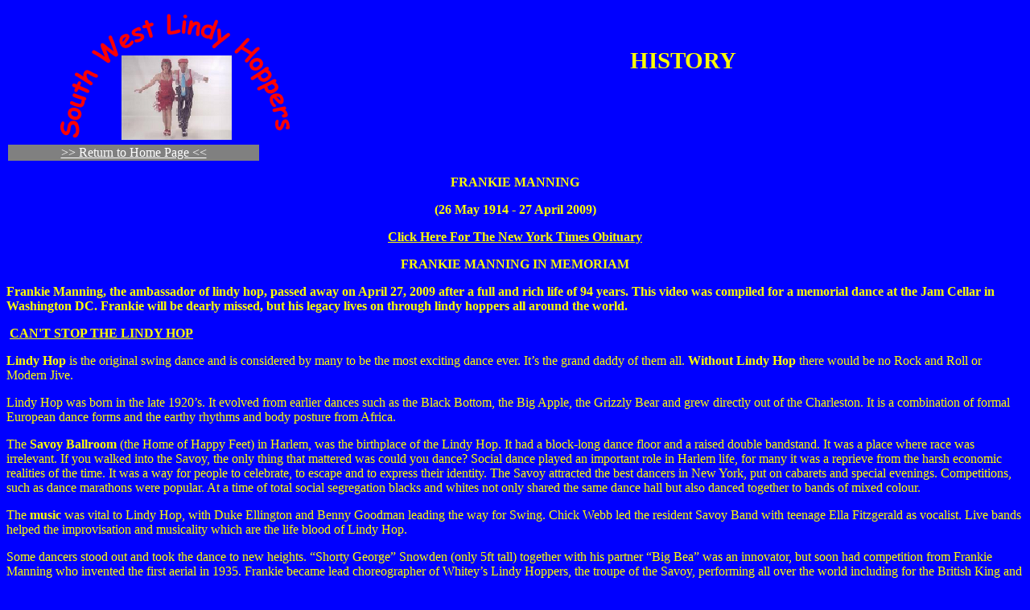

--- FILE ---
content_type: text/html
request_url: http://www.swlindyhoppers.org.uk/history.htm
body_size: 5757
content:
<html xmlns:v="urn:schemas-microsoft-com:vml" xmlns:o="urn:schemas-microsoft-com:office:office" xmlns="http://www.w3.org/TR/REC-html40">

<head>
<meta http-equiv="Content-Type" content="text/html; charset=windows-1252">
<meta name="GENERATOR" content="Microsoft FrontPage 6.0">
<meta name="ProgId" content="FrontPage.Editor.Document">

<title>Links</title>
</head>

<body bgcolor="#0000FF">

<table border="0" width="100%" height="168" id="table3">
  <tr>
    <td width="33%" align="center" valign="top">
	<img border="0" src="index/title%20and%20logo.paint7.bmp" width="297" height="164"></td>
    <td width="67%" valign="middle" align="center">
      <font color="#FFFF00">
		<span style="font-family: Comic Sans MS; font-weight: 700; font-size: 22pt">
		HISTORY</span></font><p>&nbsp;</td>
  </tr>
</table>
<table border="0" width="25%" id="table2">
	<tr>
		<td bgcolor="#808080" bordercolor="#FFFFFF">
		<p align="center"><a href="index.htm"><font color="#FFFFFF">&gt;&gt; Return to 
		Home Page &lt;&lt;</font></a></td>
	</tr>
</table>
<p class="MsoNormal" align="center"><font color="#FFFF00" face="Comic Sans MS">
<b>FRANKIE MANNING</b></font></p>
<p class="MsoNormal" align="center"><font color="#FFFF00" face="Comic Sans MS">
<b>(26 May 1914 - 27 April 2009)</b></font></p>
<p class="MsoNormal" align="center"><font face="Comic Sans MS">
<a style="color: #FFFF00; text-decoration: underline; text-underline: single" href="http://www.nytimes.com/2009/04/28/arts/dance/28manning.html?_r=1&emc=eta1">
<b>Click Here For The New York Times Obituary</b></a></font></p>
<p class="MsoNormal" align="center"><font color="#FFFF00" face="Comic Sans MS">
<b>FRANKIE MANNING IN MEMORIAM</b></font></p>
<p class="MsoNormal"><font color="#FFFF00" face="Comic Sans MS"><b>Frankie 
Manning, the ambassador of lindy hop, passed away on April 27, 2009 after a full 
and rich life of 94 years. This video was compiled for a memorial dance at the 
Jam Cellar in Washington DC. Frankie will be dearly missed, but his legacy lives 
on through lindy hoppers all around the world. </b></font></p>
<p class="MsoNormal"><font face="Comic Sans MS"><font color="#FFFF00"><b>&nbsp;</b></font><a style="color: #FFFF00; text-decoration: underline; text-underline: single" href="http://www.youtube.com/watch?v=kcEJv_X9HDw"><b>CAN'T 
STOP THE LINDY HOP</b></a></font></p>
<p class="MsoNormal"><font color="#FFFF00" face="Comic Sans MS"><b>Lindy Hop </b>
is the original swing dance and is considered by many to be the most exciting 
dance ever. It’s the grand daddy of them all. <b>Without Lindy Hop </b>there 
would be no Rock and Roll or Modern Jive.</font></p>
<p class="MsoNormal"><font color="#FFFF00" face="Comic Sans MS">Lindy Hop was 
born in the late 1920’s. It evolved from earlier dances such as the Black 
Bottom, the Big Apple, the Grizzly Bear and grew directly out of the Charleston. 
It is a combination of formal European dance forms and the earthy rhythms and 
body posture from Africa.</font></p>
<p class="MsoNormal"><font color="#FFFF00" face="Comic Sans MS">The <b>Savoy 
Ballroom</b> (the Home of Happy Feet) in Harlem, was the birthplace of the Lindy 
Hop. It had a block-long dance floor and a raised double bandstand. It was a 
place where race was irrelevant. If you walked into the Savoy, the only thing 
that mattered was could you dance? Social dance played an important role in 
Harlem life, for many it was a reprieve from the harsh economic realities of the 
time. It was a way for people to celebrate, to escape and to express their 
identity. The Savoy attracted the best dancers in New York, put on cabarets and 
special evenings. Competitions, such as dance marathons were popular. At a time 
of total social segregation blacks and whites not only shared the same dance 
hall but also danced together to bands of mixed colour. </font></p>
<p class="MsoNormal"><font color="#FFFF00" face="Comic Sans MS">The <b>music </b>
was vital to Lindy Hop, with Duke Ellington and Benny Goodman leading the way 
for Swing. Chick Webb led the resident Savoy Band with teenage Ella Fitzgerald 
as vocalist. Live bands helped the improvisation and musicality which are the 
life blood of Lindy Hop.</font></p>
<p class="MsoNormal"><font color="#FFFF00" face="Comic Sans MS">Some dancers 
stood out and took the dance to new heights. “Shorty George” Snowden (only 5ft 
tall) together with his partner “Big Bea” was an innovator, but soon had 
competition from Frankie Manning who invented the first aerial in 1935. Frankie 
became lead choreographer of Whitey’s Lindy Hoppers, the troupe of the Savoy, 
performing all over the world including for the British King and Queen in the 2<sup>nd</sup> 
World War. Dean Collins took Lindy Hop to Hollywood and there is still the 
Hollywood style today. </font></p>
<p class="MsoNormal"><font color="#FFFF00" face="Comic Sans MS">Many stories 
exist as to the <b>name of the dance</b> - One evening in the Savoy ballroom in 
1927, following Lindbergh’s flight across the Atlantic, a newspaper reporter 
asked “Shorty George” what the dancers were doing, on the bench where they were 
sitting was a newspaper article about Lindbergh’s flight. The title read “Lindy 
Hops the Atlantic”, George saw this and said “Lindy Hop” and the name stuck. 
Lindy was also a slang word for a young woman in the early 1900’s. <b>
“Jitterbug” </b>began as a slight insult as someone who had wild , exaggerated 
rhythm. In the mid 1930’s, a bouncy six beat variant was named the <b>
“Jitterbug” </b>by the band leader Cab Calloway when he introduced a tune in 
1934 entitled <b>“Jitterbug”. </b></font></p>
<p class="MsoNormal"><font color="#FFFF00" face="Comic Sans MS"><b>During the 
war </b>Lindy Hop was brought over to Europe by the American GI’s and helped to 
keep peoples’ spirits up. Glenn Miller, Benny Goodman, Count Basie, Woody Herman 
and many more brought Big Band music to everyone which still lives on to this 
day.</font></p>
<p class="MsoNormal"><font color="#FFFF00" face="Comic Sans MS"><b>Post-war,</b> 
big bands became too expensive, dance floors became smaller and 3-5 players in 
Rock and Roll bands were popular. Jazz became more complex and meant to be 
listened to, Frankie Manning could not earn a living as a dancer and worked for 
the American Post Office for 30 years. Other dancers carried on but the memory 
of Lindy Hop faded. </font></p>
<p class="MsoNormal"><font color="#FFFF00" face="Comic Sans MS">The <b>revival
</b>of Lindy Hop began in 3 countries in 1984 when Swedish troupe the Rhythm 
Hotshots, Warren Heyes in the UK (Jiving Lindy Hoppers) and Steven Mitchell and 
Erin Stenes, dancers from California separately started to seek out original 
Lindy Hoppers to show them how it was done. Frankie Manning and Norma Miller 
came out of retirement and toured all over the world teaching the Lindy Hop.
</font></p>
<p class="MsoNormal"><font color="#FFFF00" face="Comic Sans MS">Lindy Hop has 
come <b>back to life. </b>The<b> </b>BBC’s ’Strictly Dance Fever’ and similar 
programmes have popularised the dance and Swing Music once again. Frankie 
Manning still inspires Lindy Hoppers around the world! </font></p>
<p class="MsoNormal"><font color="#FFFF00" face="Comic Sans MS"><b>More 
Historical Information:</b></font></p>
<p class="MsoNormal"><font face="Comic Sans MS">
<a style="color: #FFFF00; text-decoration: underline; text-underline: single" href="http://lurklurk.org/lindyhop/history.html">
Lindy Hop Tree</a></font></p>
<p class="MsoNormal"><font face="Comic Sans MS">
<a style="color: #FFFF00; text-decoration: underline; text-underline: single" href="http://www.theguardian.com/science/2013/dec/05/science-magic-lindy-hop">
The Science and Magic of Lindy Hop</a></font></p>
<p class="MsoNormal"><font face="Comic Sans MS">
<a style="color: #FFFF00; text-decoration: underline; text-underline: single" href="http://diginole.lib.fsu.edu/cgi/viewcontent.cgi?article=1030&context=undergradresearch">
Lindy Hop and Jitterbug in the UK</a></font></p>
<p class="MsoNormal"><font face="Comic Sans MS">
<a style="color: #FFFF00; text-decoration: underline; text-underline: single" href="http://www.bobethomas.com/history/history_lindy.htm">
The Hop, Lindy, Jitterbug</a></font></p>
<p class="MsoNormal"><font face="Comic Sans MS">
<a style="color: #FFFF00; text-decoration: underline; text-underline: single" href="http://www.rarenewspapers.com/view/207224?imagelist=1">
Newspaper Article (1) Charles Lindbergh's Flight</a></font></p>
<p class="MsoNormal"><font face="Comic Sans MS">
<a style="color: #FFFF00; text-decoration: underline; text-underline: single" href="http://imagecache5.art.com/p/LRG/36/3648/93GCF00Z/the-baltimore-news-may-20-1927-lindbergh-hops-off-for-paris.jpg">
Newspaper Article (2) Charles Lindbergh's Flight </a></font></p>
<p class="MsoNormal"><font face="Comic Sans MS">
<a style="color: #FFFF00; text-decoration: underline; text-underline: single" href="http://www.boogiedrop.com/lingo/LindyHops1-small.jpg">
Newspaper Article (3) Charles Lindbergh's Flight</a></font></p>
<p class="MsoNormal"><font face="Comic Sans MS">
<a style="color: #FFFF00; text-decoration: underline; text-underline: single" href="http://3.bp.blogspot.com/-2GOUhKm-h-M/Ta3dXJADo-I/AAAAAAAAApI/HuDYRpfsNFs/s1600/19270522-LindberghDoesIt.jpg">
Newspaper Article (4) Charles Lindbergh's Flight</a></font></p>
<p class="MsoNormal"><font face="Comic Sans MS">
<a style="color: #FFFF00; text-decoration: underline; text-underline: single" href="http://www.savoystyle.com/TheWorld.jpg">
Newspaper Article 'The Lindbergh Hop'</a></font></p>
<p class="MsoNormal"><font face="Comic Sans MS">
<a style="color: #FFFF00; text-decoration: underline; text-underline: single" href="http://blogs.democratandchronicle.com/rochesterarts/?p=11211">
Lindy Toy Plane Game</a></font></p>
<p class="MsoNormal"><font face="Comic Sans MS">
<a style="color: #FFFF00; text-decoration: underline; text-underline: single" href="http://upload.wikimedia.org/wikipedia/en/7/7e/Cal_banquet.jpg">
Banquet in Honour of C Lindbergh</a></font></p>
<p class="MsoNormal"><font face="Comic Sans MS">
<a style="color: #FFFF00; text-decoration: underline; text-underline: single" href="http://www.bigapplejazz.com/savoy%20Ballroom.jpg">
Savoy Ballroom Plaque</a></font></p>
<p class="MsoNormal"><font face="Comic Sans MS">
<a style="color: #FFFF00; text-decoration: underline; text-underline: single" href="http://www.savoyplaque.org/reservation_guide/reservation_guide_layout.jpg">
Savoy Ballroom Floor Plan (date unknown)</a></font></p>
<p class="MsoNormal"><font face="Comic Sans MS">
<a style="color: #FFFF00; text-decoration: underline; text-underline: single" href="https://www.google.com/search?site=imghp&tbm=isch&source=hp&biw=1264&bih=561&q=savoy+ballroom&oq=savoy+ballroom&gs_l=img.3..0l10.2876.7102.0.7453.14.10.0.4.4.0.172.1247.1j9.10.0....0...1ac.1.32.img..1.13.1094.xKSXqMB2RQE#facrc=_&imgdii=_&imgrc=6ffvTmjTfLkT">
Images of the Savoy Ballroom, Harlem</a></font></p>
<p class="MsoNormal"><font face="Comic Sans MS">
<a style="color: #FFFF00; text-decoration: underline; text-underline: single" href="http://www.theguardian.com/news/2006/sep/23/guardianobituaries.artsobituaries">
Newspaper Article Trumpeter Pat Jenkins of the Savoy Sultans</a><font color="#FFFF00">
</font></font></p>
<p class="MsoNormal"><font face="Comic Sans MS">
<a style="color: #FFFF00; text-decoration: underline; text-underline: single" href="http://www.theguardian.com/news/2001/nov/27/guardianobituaries2">
Newspaper Article Drummer 'Panama' Francis of the Lucky Millinder Orchestra</a></font></p>
<p class="MsoNormal"><span style="text-decoration: underline">
<font face="Comic Sans MS" color="#FFFF00">
<a href="http://www.theguardian.com/stage/2009/jul/19/lindy-hop-retro-dance">
<font color="#FFFF00">Newspaper Article Simon Selmon</font></a></font></span></p>
<p class="MsoNormal"><font color="#FFFF00" face="Comic Sans MS">&nbsp;</font></p>
<p class="MsoNormal"><font color="#FFFF00" face="Comic Sans MS"><b>VIDEOS:</b></font></p>
<p class="MsoNormal"><font face="Comic Sans MS" color="#FFFF00">
<a href="http://www.thetrackpodcast.com/episodes/042"><font color="#FFFF00">The 
Track Podcast. Host Ryan Swift interviews Ryan Francois (audio only)</font></a></font></p>
<p class="MsoNormal"><font face="Comic Sans MS" color="#FFFF00">
<a href="https://www.youtube.com/watch?v=4A4QngNMPMA&fbclid=IwAR1uiVxZKUOok8RZ4lBmEJ-IIYPK8Tih2O0BBgaJEREyBouD8CBoDoeElDg">
<font color="#FFFF00">Story Time With Chester Whitmore. A Brief History Through 
Tap</font></a></font></p>
<p class="MsoNormal"><font color="#FFFF00" face="Comic Sans MS">
<a href="https://www.youtube.com/watch?v=lhRNFvsUR3I&t=33s">
<font color="#FFFF00">Legacy of Frankie Manning with Chester Whitmore and others</font></a>&nbsp;</font></p>
<p class="MsoNormal"><font face="Comic Sans MS" color="#FFFF00">
<a href="https://www.youtube.com/watch?v=fLVvDeHgZN0"><font color="#FFFF00">
Story Time with Chester Whitmore. Untold Story of Jazz and Blues in America</font></a></font></p>
<p class="MsoNormal"><font face="Comic Sans MS" color="#FFFF00">
<a href="https://www.youtube.com/watch?v=PoG9S2mhWMY"><font color="#FFFF00">Lost 
Heritage From Jazz to Hip Hop by Prof. Moncell &quot;ill Kozby&quot; Durden</font></a></font></p>
<p class="MsoNormal"><font face="Comic Sans MS" color="#FFFF00">
<a href="https://www.youtube.com/watch?v=EK8SDJpJQu8"><font color="#FFFF00">The 
History of the History of Black Dance in America. Chester Whitmore</font></a></font></p>
<p class="MsoNormal"><font face="Comic Sans MS" color="#FFFF00">
<a href="https://www.youtube.com/watch?v=UOq6pg0Gpyw&list=RDUOq6pg0Gpyw&start_radio=1&t=211">
<font color="#FFFF00">Complete &quot;Born To Swing&quot; Documentary</font></a></font></p>
<p class="MsoNormal"><font face="Comic Sans MS">
<a style="color: #FFFF00; text-decoration: underline; text-underline: single" href="http://www.frankiemanningfoundation.org/frankie/videos.html">
Full List Of Frankie Manning On Film:</a><font color="#FFFF00"> Frankie Manning 
Foundation</font></font></p>
<p class="MsoNormal"><font face="Comic Sans MS">
<a style="color: #FFFF00; text-decoration: underline; text-underline: single" href="https://www.youtube.com/watch?v=CqClswBG_20">
F 100: Hellzapoppin competition</a><font color="#FFFF00">. The last tune was 
played at over 300bpm!</font></font></p>
<p class="MsoNormal"><font face="Comic Sans MS">
<a style="color: #FFFF00; text-decoration: underline; text-underline: single" href="https://www.youtube.com/watch?v=i4oG7TNVc54">
Dawn Hampton &amp; John Dokes</a><font color="#FFFF00">: Connection. Musicality. 
Fun.</font></font></p>
<p class="MsoNormal"><font face="Comic Sans MS">
<a style="color: #FFFF00; text-decoration: underline; text-underline: single" href="https://www.youtube.com/watch?v=Mqsc0dhoED0">
The Savoy Ballroom</a><font color="#FFFF00">: From those who were there.</font></font></p>
<p class="MsoNormal"><font face="Comic Sans MS">
<a style="color: #FFFF00; text-decoration: underline; text-underline: single" href="https://www.youtube.com/watch?v=UmnsWcxdhEQ">
The Spirit of the Savoy:</a><font color="#FFFF00"> More from those dancers who 
were there.</font></font></p>
<p class="MsoNormal"><font face="Comic Sans MS">
<a style="color: #FFFF00; text-decoration: underline; text-underline: single" href="https://www.youtube.com/watch?v=ZQIWFOU-bp4">
Frankie Manning Dancing at the Savoy Late 1930's</a><font color="#FFFF00">: 
Young Frankie social dancing in a suit.</font></font></p>
<p class="MsoNormal"><font face="Comic Sans MS">
<a style="color: #FFFF00; text-decoration: underline; text-underline: single" href="https://www.youtube.com/watch?v=esW9ho0YLpA">
Whitey's Lindy Hoppers Radio City Revels 1938:</a><font color="#FFFF00">&nbsp; 
Notable for being Frankie Manning's first swing-outs in a feature film.</font></font></p>
<p class="MsoNormal"><font face="Comic Sans MS">
<a style="color: #FFFF00; text-decoration: underline; text-underline: single" href="https://www.youtube.com/watch?v=knW1hGwmEXQ">
Gap Commercial</a><font color="#FFFF00"> - Khaki Swing<b> </b>from 1998 helped 
propel swing music back into the mainstream and publicized the swing revival of 
the late 90's.</font></font></p>
<p class="MsoNormal"><font face="Comic Sans MS">
<a style="color: #FFFF00; text-decoration: underline; text-underline: single" href="https://www.youtube.com/watch?v=fy2dR60-q1M">
20 Original Lindy Hoppers Every Beginner Dancer Should Know</a></font></p>
<p class="MsoNormal"><font face="Comic Sans MS">
<a style="color: #FFFF00; text-decoration: underline; text-underline: single" href="https://www.youtube.com/watch?v=jTmJowrBwOY">
The Nicholas Brothers Story</a></font><font color="#FFFF00" face="Comic Sans MS">&nbsp;</font></p>
<p class="MsoNormal"><font face="Comic Sans MS">
	<a href="http://www.youtube.com/watch?v=H_5AkLZr6DU">
			<font color="#FFFF00" size="3">
			Any time. Any where</font></a><font color="#FFFF00" size="3">
			(South West Lindy Hoppers)</font></font></p>
<p class="MsoNormal"><font color="#FFFF00" face="Comic Sans MS">&nbsp;</font></p>
<p class="MsoNormal"><font color="#FFFF00" face="Comic Sans MS">©&nbsp; Cholla Media 
Services 2007</font></p>
<p class="MsoNormal"><font color="#FFFF00" face="Comic Sans MS">&nbsp;</font></p>
<p class="MsoNormal"><font color="#FFFF00" face="Comic Sans MS">&nbsp;</font></p>
<p class="MsoNormal"><font color="#FFFF00" face="Comic Sans MS">&nbsp;</font></p>
<p align="center">&nbsp;</p>

<p align="center">&nbsp;</p>

</body>

</html>
